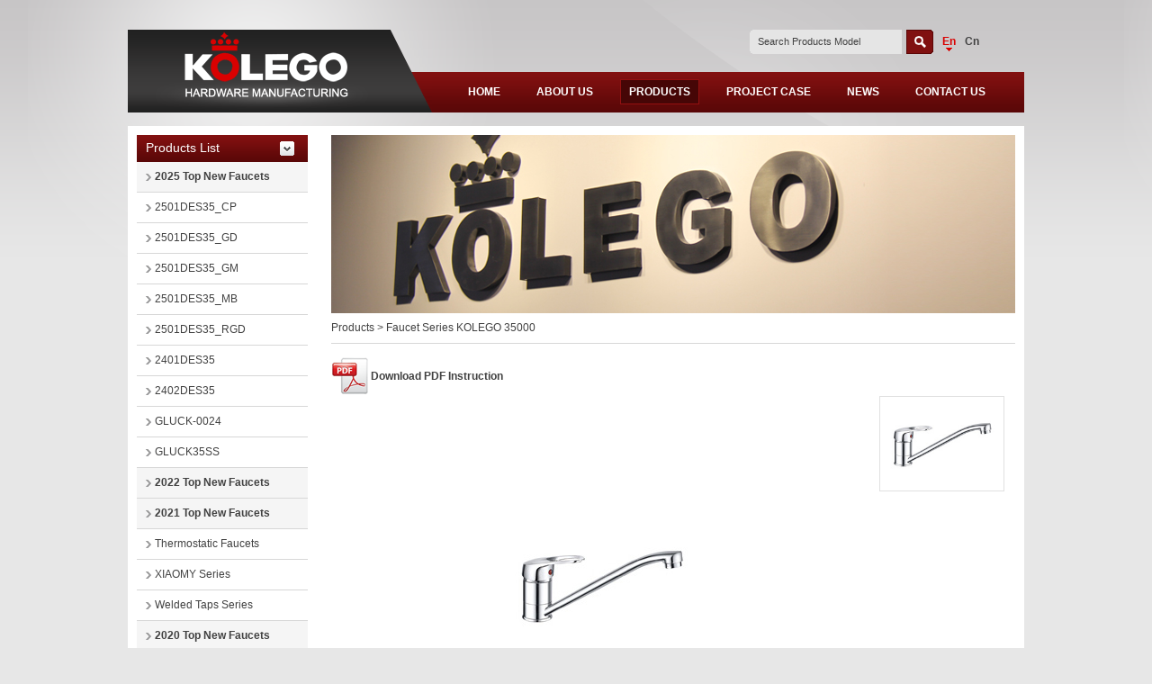

--- FILE ---
content_type: text/html
request_url: http://kolego.com/products_show.asp?id=68&cateid=9&page=1
body_size: 14239
content:
<!DOCTYPE html PUBLIC "-//W3C//DTD XHTML 1.0 Transitional//EN" "http://www.w3.org/TR/xhtml1/DTD/xhtml1-transitional.dtd">
<html xmlns="http://www.w3.org/1999/xhtml">
<head>
<meta http-equiv="Content-Type" content="text/html; charset=gb2312" />
<title>Taizhou Kolego Hardware Manufacturing Co.,Ltd.</title>
<meta name="description" content="KOLEGO is a leading luxury kitchen and bath products manufacturer where exceptional design meets durability.">
<meta name="keywords" content="Kolego Hardware Manufacturing,kolego,kitchen products, sink">
<link href="css.css" rel="stylesheet" type="text/css" />
<SCRIPT src="js/src.js" 
type=text/JavaScript></SCRIPT>
<script language="JavaScript">
<!--
//图片按比例缩放
var flag=false;
function DrawImage(ImgD,iwidth,iheight){
//参数(图片,允许的宽度,允许的高度)
var image=new Image();
image.src=ImgD.src;
if(image.width>0 && image.height>0){
flag=true;
if(image.width/image.height>= iwidth/iheight){
if(image.width>iwidth){ 
ImgD.width=iwidth;
ImgD.height=(image.height*iwidth)/image.width;
}else{
ImgD.width=image.width; 
ImgD.height=image.height;
}
ImgD.alt=image.width+"×"+image.height;
}
else{
if(image.height>iheight){ 
ImgD.height=iheight;
ImgD.width=(image.width*iheight)/image.height; 
}else{
ImgD.width=image.width; 
ImgD.height=image.height;
}
ImgD.alt=image.width+"×"+image.height;
}
}
} 
//-->
</script>
</head>

<body id="nav_products">
<script language="javascript" src="js/pub.js"></script><table width="996" border="0" align="center" cellpadding="0" cellspacing="0" style="margin-top:33px;">
  <tr>
    <td width="338" rowspan="2"><img src="images/top_logo.gif" width="338" height="92" /></td>
    <td width="658" height="47" valign="top"><table width="270" border="0" align="right" cellpadding="0" cellspacing="0" style="margin-right:35px;">
    <form id="srh_form" name="form1" method="get">
      <tr>
        <td width="4"><img src="images/search_left.gif" width="4" height="27" /></td>
        <td width="160"><input name="srh" id="srh" type="text" class="searchbg" value="Search Products Model" size="20"/></td>
        <td width="40"><div align="center"><input name="image" type="image"  style="width:30px; height:27px; border:0; padding:0;" src="images/search.gif" /></div></td>
        <td><div align="center" id="language">
		<ul>
		<li class="span"><a href="about_us.asp">En</a></li>
		<li><a href="cn_about_us.asp">Cn</a></li>
		</ul>
		
		</div></td>
      </tr>
    </form>
    </table><script language="javascript">
		chk_search("en", "srh_form", "srh", "products.asp", "Search Products Model");
	</script></td>
  </tr>
  <tr>
    <td height="45" background="images/top_menu_bg.gif"><div align="center" id="nav">
		<ul>
		<li><a id="index" href="index.asp">HOME</a></li>
		<li><a id="about" href="about_us.asp">ABOUT US</a></li>
		<li><a id="products" href="products.asp">PRODUCTS</a></li>
		<li><a id="project" href="project_case.asp">PROJECT CASE</a></li>
		<li><a id="support" href="about_us4.asp">NEWS</a></li>
		<li><a id="contact" href="contact_us.asp">CONTACT US</a></li>
		</ul>
	</div></td>
  </tr>
</table>
<table width="996" border="0" align="center" cellpadding="0" cellspacing="0" bgcolor="#FFFFFF" style="margin-top:15px; padding-top:10px; padding-bottom:30px; padding-right:10px; padding-left:10px;">
  <tr>
    <td><table width="976" border="0" align="center" cellpadding="0" cellspacing="0">
      <tr>
        <td width="190" valign="top"><table width="190" border="0" cellspacing="0" cellpadding="0" style="margin-bottom:36px;">
          <tr>
            <td width="158" height="30" background="images/left_listbg.gif" class="leftnavzi">Products List </td>
            <td width="32" background="images/left_listbg.gif"><img src="images/left_listarrow.gif" width="16" height="16" /></td>
          </tr>
          <tr>
            <td colspan="2"><div id="list">
			<ul>
            
		<li class="li1"><a href="products.asp?cateid=25">2025 Top New Faucets</a></li>
			
				<li class="li2"><a href="products.asp?cateid=29">2501DES35_CP</a></li>
				
				<li class="li2"><a href="products.asp?cateid=30">2501DES35_GD</a></li>
				
				<li class="li2"><a href="products.asp?cateid=31">2501DES35_GM</a></li>
				
				<li class="li2"><a href="products.asp?cateid=32">2501DES35_MB</a></li>
				
				<li class="li2"><a href="products.asp?cateid=33">2501DES35_RGD</a></li>
				
				<li class="li2"><a href="products.asp?cateid=26">2401DES35</a></li>
				
				<li class="li2"><a href="products.asp?cateid=27">2402DES35</a></li>
				
				<li class="li2"><a href="products.asp?cateid=34">GLUCK-0024</a></li>
				
				<li class="li2"><a href="products.asp?cateid=28">GLUCK35SS</a></li>
				
		<li class="li1"><a href="products.asp?cateid=17">2022 Top New Faucets</a></li>
			
		<li class="li1"><a href="products.asp?cateid=20">2021 Top New Faucets</a></li>
			
				<li class="li2"><a href="products.asp?cateid=21">Thermostatic Faucets</a></li>
				
				<li class="li2"><a href="products.asp?cateid=22">XIAOMY Series </a></li>
				
				<li class="li2"><a href="products.asp?cateid=24">Welded Taps Series</a></li>
				
		<li class="li1"><a href="products.asp?cateid=16">2020 Top New Faucets</a></li>
			
				<li class="li2"><a href="products.asp?cateid=23">LVLUO35_CP</a></li>
				
		<li class="li1"><a href="products.asp?cateid=14">2019 Faucets</a></li>
			
				<li class="li2"><a href="products.asp?cateid=15">TIANSXL35 Series</a></li>
				
				<li class="li2"><a href="products.asp?cateid=18">DIWANGH40 series</a></li>
				
				<li class="li2"><a href="products.asp?cateid=19">Kitchen Faucets</a></li>
				
		<li class="li1"><a href="products.asp?cateid=4">Faucet Series</a></li>
			
				<li class="li2"><a href="products.asp?cateid=5">20110100</a></li>
				
				<li class="li2"><a href="products.asp?cateid=6">EGY40000</a></li>
				
				<li class="li2"><a href="products.asp?cateid=7">GLG20130900</a></li>
				
				<li class="li2"><a href="products.asp?cateid=8">KOLEGO 40000</a></li>
				
				<li class="li2"><a href="products.asp?cateid=9">KOLEGO 35000</a></li>
				
				<li class="li2"><a href="products.asp?cateid=10">LUOW35</a></li>
				
				<li class="li2"><a href="products.asp?cateid=11">ROMA40</a></li>
				
				<li class="li2"><a href="products.asp?cateid=12">TURQ40</a></li>
				
				<li class="li2"><a href="products.asp?cateid=13">Primrose</a></li>
				
		<li class="li1"><a href="products.asp?cateid=1">Handmade Single Bowl Sinks</a></li>
			
		<li class="li1"><a href="products.asp?cateid=2">Handmade Double Bowl Sinks</a></li>
			
		<li class="li1"><a href="products.asp?cateid=3">Handmade Apron Sinks</a></li>
			
		
			</ul>
			</div></td>
            </tr>
        </table><table width="100%" border="0" cellspacing="0" cellpadding="0">
            <tr>
              <td height="3" bgcolor="#3d3b3b"></td>
            </tr>
            <tr>
              <td height="1" bgcolor="#a1a1a1"></td>
            </tr>
            <tr>
              <td bgcolor="#f5f5f5" style="padding-left:15px; padding-right:15px; padding-bottom:15px;"><table width="100%" border="0" cellspacing="0" cellpadding="0">
                <tr>
                  <td height="40"><img src="images/login.gif" width="111" height="14" /></td>
                </tr>
                <tr>
                  <td>Username:</td>
                </tr>
                <tr>
                  <td><input type="text" name="textfield2" /></td>
                </tr>
                <tr>
                  <td>Password:</td>
                </tr>
                <tr>
                  <td><input type="text" name="textfield3" /></td>
                </tr>
                <tr>
                  <td height="50"><img src="images/login_button.gif" width="67" height="31" /></td>
                </tr>
                <tr>
                  <td><a href="#"><strong>Forgot your password?</strong></a><br />
                    <a href="#" ><span class="redbold">Creat and account</span></a></td>
                </tr>
              </table></td>
            </tr>
          </table>
          <br />
          <img src="images/left_certification.gif" width="190" height="55" /><br /></td>
        <td width="26">&nbsp;</td>
        <td width="760" valign="top"><table width="100%" border="0" cellspacing="0" cellpadding="0"style="margin-bottom:15px;">
          <tr>
            <td><img src="images/page_banner.jpg" width="760" height="198" /></td>
          </tr>
          <tr>
            <td height="33" style="border-bottom:#d7d7d7 1px solid;">Products &gt;   Faucet Series  KOLEGO 35000</td>
          </tr>

        </table>
          <table width="100%" border="0" cellspacing="0" cellpadding="0" >
            <tr>
              <td><a href="" target="_blank"><img src="images/pdf_logo2.gif" width="44" height="43" align="absmiddle" /><strong>Download PDF   Instruction </strong></a><strong></strong></td>
            </tr>
          </table>
          <table width="100%" border="0" cellspacing="0" cellpadding="0">
            <tr>
              <td width="600" valign="top"><div align="center"><img src="pro/202331164587.jpg" id="bpic" onload="javascript:DrawImage(this,560,420);"/></div></td>
              <td valign="top"><table width="98%" border="0" cellspacing="0" cellpadding="0">
                          
                          <tr>
                            <td><div align="center">
                                <table border="0" cellpadding="2" cellspacing="1" bgcolor="#e0e0e0">
                                  <tr>
                                    <td bgcolor="#FFFFFF"><img src="pro/202331164759.jpg" style="cursor:pointer;" onclick="document.all.bpic.src='pro/202331164587.jpg'" width="133" height="100" border="0" /></td>
                                  </tr>
                                </table>
                              </div></td>
                          </tr>
                          
                          <tr>
                            <td height="5"></td>
                          </tr>
                          
                      </table></td>
            </tr>
          </table>
          <br />
          <table width="100%" border="0" align="center" cellpadding="0" cellspacing="0" style="">
            <tr>
              <td width="50" height="28" align="center" class="active2" id="t1" 
                      onclick="#" onmouseover="showinfo(1)">DETAILS</td>
              <td width="4" align="right" style="border-bottom:#d7d7d7 1px solid;"></td>
              <td width="50" height="28" align="center" class="normal3" id="t2" 
                      onclick="#" onmouseover="showinfo(2)">SPECIFICATIONS</td>
					  <td width="4" align="right" style="border-bottom:#d7d7d7 1px solid;"></td>
              <td width="50" height="28" align="center" class="normal3" id="t3" 
                      onclick="#" onmouseover="showinfo(3)">INSTALLATION/MANUALS&nbsp;&nbsp;</td>
					  <td width="4" align="right" style="border-bottom:#d7d7d7 1px solid;"></td>
              <td width="50" height="28" align="center" class="normal3" id="t4" 
                      onclick="#" onmouseover="showinfo(4)">SUPPORT</td>
                  <td align="right" style="border-bottom:#d7d7d7 1px solid;">&nbsp;</td>
            </tr>
          </table>
          <table width="100%" border="0" cellspacing="0" cellpadding="0" style="border-bottom:#d7d7d7 1px solid; border-right:#d7d7d7 1px solid; border-left:#d7d7d7 1px solid;">
            <tr>
              <td><table style="padding:12px" class="ooib" id="obody" cellspacing="0" 
                  cellpadding="0" width="100%" align="center" border="0">
                <tbody>
                  <tr id="table1">
                    <td valign="top" ><!--图库-->
                      </td>
                  </tr>
                  <tr id="table2" style=" DISPLAY: none" >
                    <td valign="top">
                        <!--基本信息--></td>
                  </tr>
                  <tr id="table3" style="DISPLAY: none">
                    <!--技术参数-->
                    <td valign="top"></td>
                  </tr>
                  <tr id="table4" style=" DISPLAY: none">
                    <!--相关下载-->
                    <td valign="top"></td>
                  </tr>
                </tbody>
              </table></td>
            </tr>
          </table>
          <div align="right"><br />
          </div>
          <div align="right"><a href="products.asp?cateid=9&page=1"><span class="f14"><strong>Back &gt;&gt; </strong></span></a></div></td>
      </tr>
    </table></td>
  </tr>
</table>
<table width="996" border="0" align="center" cellpadding="0" cellspacing="0" style="margin-bottom:0px;">
  <tr>
    <td width="2" bgcolor="#212121"><img src="images/footbg-left.gif" width="2" height="44" /></td>
    <td width="611" bgcolor="#212121"><div id="footmenu">
	<ul>
	<li><a href="index.asp">HOME</a></li>
	<li><a href="about_us.asp">ABOUT US</a></li>
	<li><a href="products.asp">PRODUCTS</a></li>
	<li><a href="project_case.asp">PROJECT CASE</a></li>
	<li><a href="about_us4.asp">NEWS</a></li>
	<li><a href="contact_us.asp">CONTACT US</a></li>
	</ul>
	</div></td>
    <td width="379" bgcolor="#212121"><div align="right" class="f11-gray">Copyright &copy; 2014-2025 KOLEGO Hardware Manufacturing.</div></td>
    <td width="2" bgcolor="#212121"><div align="right"><img src="images/footbg-right.gif" width="2" height="44" /></div></td>
  </tr>
  <tr>
    <td>&nbsp;</td>
    <td>&nbsp;</td>
    <td><div align="right" class="f11">Designed by <a href="http://www.haibo.net" target="_blank">Haibo Network Inc.</a></div></td>
    <td>&nbsp;</td>
  </tr>
  <tr>
    <td>&nbsp;</td>
    <td colspan="2" align="center"><a href="http://idinfo.zjamr.zj.gov.cn/bscx.do?method=lzxx&id=3310823310000000025557" target="_blank"><img src="images/i_lo2.gif" /></a></td>
  </tr>
</table>


</body>
</html>


--- FILE ---
content_type: text/css
request_url: http://kolego.com/css.css
body_size: 7209
content:
body {
	margin-left: 0px;
	margin-top: 0px;
	margin-right: 0px;
	margin-bottom: 0px; 
	background:url(images/top_bg.gif) repeat-x center top; background-color:#e7e7e7;
}
body,td,th {
    font-family:Arial, Tahoma, Verdana, Helvetica, sans-serif;
	color: #414141;
	font-size: 12px;
	line-height: 21px;
}
IMG {
	BORDER-TOP-STYLE: none; BORDER-RIGHT-STYLE: none; BORDER-LEFT-STYLE: none; BORDER-BOTTOM-STYLE: none
}
  
a:link {
	color: #414141;
	text-decoration: none;
}
a:visited {
	text-decoration: none;
	color: #414141;
}
a:hover {
	text-decoration: underline;
	color: #d90101;
}
a:active {
	text-decoration: none;
}
	input,select,textarea{margin:0;padding:0;}
	input{height:22px;line-height:22px;}
	input,textarea,select{background-color: #fff;border:1px solid #b8b8b8; font-size: 11px;
	color: #414141; font-family:Tahoma, Arial;
	padding-left:8px;
}
.btn_submit{background: url("images/ensubmit.gif") no-repeat center center;height:32px;width:108px;border:none;cursor:pointer;}

/*Banner*/
#banner{width:996px; height:634px; position:relative; z-index:1;}
#dian{left:820px; top:590px; position:absolute; z-index:2;}

/*LANGUAGE*/
ul{}
#language{ text-align:center; }
#language ul {list-style:none;margin:0;padding:0}
#language li{ float:left; padding:0px 5px; display:block;}
#language a { font-family:Arial; color:#414141; font-size:12px; font-weight:bold; text-decoration:none;}
#language a:hover{ color:#d90101; background:url(images/arrow.gif) no-repeat center;  text-decoration:none; display:block;}
#language .span a{ color:#d90101; background:url(images/arrow.gif) no-repeat center;  text-decoration:none; display:block;}


/*横向menu*/
ul{}
#nav{ height:45px; text-align:center;  padding-left:20px; width:638px; }
#nav ul {list-style:none;margin:0;padding:0}
#nav li{ float:left; padding:8px 10px; display:block;}
#nav a:link, #nav a:visited{ font-family:Arial; color:#ffffff; font-size:12px; font-weight:bold; line-height:28px; padding:0px 10px; text-decoration:none; display:block;}
#nav a:hover{ color:#ffffff;  background:#460606; border:solid 1px #931010; line-height:26px; padding:0px 9px;text-decoration:none; display:block;}

#nav_index #index, #nav_about #about, #nav_products #products, #nav_project #project, #nav_support #support, #nav_contact #contact { color:#ffffff;  background:#460606; border:solid 1px #931010; line-height:26px; padding:0px 9px;text-decoration:none; display:block;} 


/*底部menu*/
ul{}
#footmenu{ text-align:center; }
#footmenu ul {list-style:none;margin:0;padding:0}
#footmenu li{ float:left; padding:0px 5px; display:block;}
#footmenu a:link, #footmenu a:visited { font-family:Arial; color:#ffffff; font-size:11px; font-weight:bold; text-decoration:none; display:block;}
#footmenu a:hover{ color:#d90101; text-decoration:none; display:block;}

/*左边list*/
ul{ padding:0; margin:0;  list-style:none; }
#list{ margin-top:0px;}
#list ul{padding:0px; float:left; text-align:left;width:190px;}
#list li{border-bottom:#d7d7d7 1px solid; display:block;  }
#list li a{ background:url(images/arrow02.gif) no-repeat 10px center; color:#414141; font-size:12px; padding-left:20px; padding-top:8px; padding-bottom:8px; line-height:17px; text-decoration:none; display: block;}
#list li a:hover{ color:#414141; background-color:#f5f5f5; background-image:url(images/arrow02.gif) no-repeat 6px center; font-weight:bold; text-decoration:none; }
#list li .span a{ color:#414141; background-color:#f5f5f5; background-image:url(images/arrow02.gif) no-repeat 6px center; font-weight:bold; text-decoration:none; }
#list .li1{border-bottom:#d7d7d7 1px solid; display:block;  }
#list .li1 a{ background:url(images/arrow02.gif) no-repeat 10px center; background-color:#f5f5f5; color:#414141; font-size:12px; padding-left:20px; font-weight:bold; padding-top:8px; padding-bottom:8px; line-height:17px; text-decoration:none; display: block;}
#list .li1 a:hover{ color:#414141; background-color:#f5f5f5; background-image:url(images/arrow02.gif) no-repeat 6px center; font-weight:bold; text-decoration:none; }
#list .li2 a{ background:url(images/arrow02.gif) no-repeat 10px center; color:#414141; font-size:12px; padding-left:20px; padding-top:8px; padding-bottom:8px; line-height:17px; text-decoration:none; display: block;}



/*产品分页*/
.page {	height:21PX; margin-top:20px; margin-left:20px; margin-right:20px; padding-top:10px;padding-bottom:10px; text-align:center; background:#f3f3f3; }
.page span {  margin:auto 2px;	border:1px solid #858585;padding:2px 3px;font-family:Tahoma, Arial;	font-size:12px;	text-decoration:none; line-height:24px;	color: #ffffff; font-weight:bold; background-color: #b9b9b9;}
.page a:link, .page a:visited { margin:auto 2px;	border:1px solid #858585;padding:2px 3px;font-family:Tahoma, Arial;	font-size:11px;	text-decoration:none; line-height:24px;	color: #323232;	background-color: #FFFFFF;}
.page a:hover {	color: #ffffff;	background-color:#b9b9b9; border:#858585 solid 1px;}
.page strong { color:#d90101}

/*内页新闻*/
.news A { background:url(images/arrow03.gif) no-repeat 10px center; color:#414141;padding-left:28px;}
.news A:hover {color:#ec3c01;}
.news li{ margin:0px auto; width:720px; height:32px; line-height:29px; border-bottom:#cccccc 1px dashed; }
.news span{float:right; font-family:Arial, Helvetica, sans-serif; font-size:12px; color:#414141;}
.newsbt{color:#ec3c01; font-size:14px; font-weight:bold;}


/*产品栏目轮换*/
.active2 {
	font-size:11px; font-weight:bold; color:#7a7a7a; BACKGROUND: #FFFFFF; border-top:#d7d7d7 1px solid; border-left:#d7d7d7 1px solid; border-right:#d7d7d7 1px solid; CURSOR: hand; COLOR: #f20608;  padding:0px 15px;
}
.normal3 {
	font-size:11px; font-weight:bold; color:#7a7a7a; BACKGROUND: #f0f0f0;  border-top:#d7d7d7 1px solid; border-left:#d7d7d7 1px solid; border-right:#d7d7d7 1px solid; border-bottom:#d7d7d7 1px solid; CURSOR: hand; padding:0px 15px;
}


/*其它*/
.searchbg{background-color:#e5e5e5; border:0px; padding-left:5px; width:160px; height:27px; line-height:27px; font-family:Arial, Helvetica, sans-serif; font-size:11px; color:#414141;}
.indexbg1{background:url(images/index_content_bg.gif) no-repeat bottom center;}
.indexbg2{background:url(images/index_content_bg2.gif) no-repeat bottom center;}
.f16{font-size:16px;}
.f14{font-size:14px;}
.graybt{color:#f5f6f8; font-size:14px; font-weight:bold;}
.gray{color:#f5f6f8; }
.whitezi{color:#ffffff; padding-left:6px;}
.f16-red{color:#d90101; font-weight:bold; font-size:16px;}
.f11 {font-size:11px; }
.f11-gray{font-size:11px; color:#9a9796;}
.leftnavzi{color:#ffffff; font-size:14px; padding-left:10px;}
.redbold {font-weight:bold; color:#d90101;}
.contact li{background:url(images/arrow04.gif) no-repeat 5px center; font-size:13px; line-height:25px; padding-left:20px; }
.redlink {color:#f20608; text-decoration:underline;}
.en{ font-family:Tahoma, Arial; font-size:11px; line-height:19px;}




.table { border-collapse:collapse; }
.table th { font-weight:bold;  border:#c3c3c3 solid 1px; text-align:center; line-height:25px;}
.table td { border:#c3c3c3 solid 1px;text-align:center; line-height:25px;}


--- FILE ---
content_type: application/javascript
request_url: http://kolego.com/js/pub.js
body_size: 9148
content:
/*
if(srh1.value.Trim()==""){...}
*/
String.prototype.Trim=function(){return this.replace(/(^\s*)|(\s*$)/g,"");}
//function String.prototype.Trim(){return this.replace(/(^\s*)|(\s*$)/g,"");}
function $2(val){ return document.getElementById(val); }
/*
autoRun(30, "demo", "marquePic1", "marquePic2");
*/
function autoRun(speed, demo1, maq1, maq2)
{
	var demo = document.getElementById(demo1);
	var marquePic1 = document.getElementById(maq1);
	var marquePic2 = document.getElementById(maq2);
	marquePic2.innerHTML = marquePic1.innerHTML		 
	function Marquee1()
	{
		if(demo.scrollLeft>=marquePic1.scrollWidth)
		{ demo.scrollLeft=0; }
		else
		{ demo.scrollLeft++; }
	}
	var MyMar = setInterval(Marquee1, speed) 
	demo.onmouseover = function(){ clearInterval(MyMar); } 
	demo.onmouseout = function(){ MyMar=setInterval(Marquee1,speed); }
}

/*
chk_search("en", "srh_form", "srh");
*/
function chk_search(typ, form, srh, url, txt_kwds)
{
	var form1 = document.getElementById(form);
	var srh1 = document.getElementById(srh);
	var txt_kwds, txt_error, txt_href;
	if(typ == "cn")
	{
		txt_error = "请输入要搜索的内容！";
		txt_href = url + "?srh=";
	}else
	{
		txt_error = "Please enter search content!";
		txt_href = url + "?srh=";
	}
	
	form1.onsubmit = chkpost;
	srh1.value = txt_kwds;
	srh1.onclick = _onclick;
	srh1.onblur = _onblur;
	srh1.onmouseover = _onmouserover;
	
	function _onmouserover()
	{
		this.select();
	}
	
	function chkpost()
	{
		if(srh1.value.Trim()==""||srh1.value.Trim()==txt_kwds)
		{
			alert(txt_error);
			srh1.value = "";
			srh1.select();
			return false;
		}else
		{
			location = txt_href + escape(srh1.value);
		}
		return false;
	}
	
	function _onblur()
	{
		if(srh1.value.Trim()=="")
		{
			srh1.value = txt_kwds;
		}
	}
	
	function _onclick()
	{
		if(srh1.value.Trim()==txt_kwds)
		{
			srh1.value = "";
		}
	}
}

/*
open1('newproducts.asp','500','310');
*/
function open1(url,x,y)
{
	newWindow=window.open(url,"newwindow","width="+x+",height="+y+",top="+((window.screen.height-y)/2)+",left="+((window.screen.width-x)/2))
	newWindow.focus();
}

/*
window.onload=function(){showModal('reg_Login.asp',500,320);}
javascript:window.returnValue='reg.asp';window.close();
*/
function showModal(url,width,height)
{
	try
	{
		var ret = window.showModalDialog(url,window,'dialogHeight:'+height+' px; dialogWidth:'+width+' px; dialogTop: px; dialogLeft: px; edge: Raised; center: Yes; help: No; resizable: No; status: No; scroll:yes;');
        if(ret=="reload")
        {
            this.location.reload();
        }else if(ret!=null)
		{
			this.location=ret;
		}
        return ret;
	}
	catch(e){}	
}

//DrawImage(this,100,100);
function DrawImage(ImgD,width,height)
{  
	var image = new Image();  
	image.src=ImgD.src;
	if(image.width>0  &&  image.height>0)
	{
		if(image.width/image.height>=  width/height)
		{
			if(image.width>width)
			{
				ImgD.width=width;  
				ImgD.height=(image.height*width)/image.width;  
			}
			else
			{
				ImgD.width=image.width;      
				ImgD.height=image.height;  
			}
			//ImgD.alt=image.width+"×"+image.height;  
		}
		else
		{
			if(image.height>height)
			{
				ImgD.height=height;  
				ImgD.width=(image.width*height)/image.height;            
			}
			else
			{
				ImgD.width=image.width;
				ImgD.height=image.height;  
			}
			//ImgD.alt=image.width+"×"+image.height;  
		}
	}  
}

/*
loadimgdx("imgdx",111,111)
*/
function loadimgdx(imgname,w,h)
{
	var img = document.getElementsByName(imgname);
	for(var i=0;i<img.length;i++)
	{
		loadimg(img[i],w,h);
	}
	
	function loadimg(img,w,h)
	{
		var load1 = new Image();
		var src=img.src;
		img.src = "js/loading.gif";
		load1.onload = function(){
			img.src = load1.src;
			if(w&&h){ DrawImage(img,w,h); }
		}
		load1.onerror = function(){
			img.src = load1.src;
		}
		load1.src = src;
	}
}

//body="resizeModal();"
function resizeModal()
{
	if(window.dialogArguments == null)
	{
		return; //忽略非模态窗口
	}
	//正文高度
	var width=document.body.scrollWidth;
	var height = document.body.scrollHeight;
	//卷进去高度
	var widthLeft = document.body.scrollLeft;
	var heightTop = document.body.scrollTop;
	//dialogHeight, dialogHeight
	var diaWidth, diaHeight;
	// dialogLeft, dialogTop
	var diaLeft, diaTop;
	
	if (window.XMLHttpRequest) {
		diaWidth = width+widthLeft+5
		diaHeight = height+heightTop+5
	}
	else
	{
		//IE6不能自动调整高度，要加45
		diaWidth = width+widthLeft+55
		diaHeight = height+heightTop+55
	}
	diaLeft = (window.screen.width-diaWidth)/2;
	diaTop = (window.screen.height-diaHeight)/2;
	window.dialogLeft=diaLeft;
	window.dialogTop=diaTop;
	document.body.scroll="no";
	window.dialogHeight= diaHeight+"px";
	window.dialogWidth= diaWidth+"px";	
	//window.attachEvent('onload', function(){resetDialogHeight();});
	//http://www.cftea.com/c/2006/08/VW0FHA7VEAAN96HU.asp
}

/*
function chkradio(obj1)
{
	var chkd=false;
	for(i=0;i<=obj1.length-1;i++)
	{
		if(obj1[i].checked)
		chkd=true;
		//alert(obj1[i].value);
	}
	return chkd;
}
*/

function HuaBan()
{
	<!-- Original:  Altan (snow@altan.hr) -->
	<!-- Web Site:  http://www.altan.hr/snow -->
	<!-- Smaller flakes, subtle snowfall variables, code beautifcation and makeSnow function by NoSLZZP -->
	
	var no = 6; // snow number
	var speed = 12; // smaller number moves the snow faster
	var snowflake = "1.gif";
	
	var ns4up = (document.layers) ? 1 : 0;  // browser sniffer
	var ie4up = (document.all) ? 1 : 0;
	var dx, xp, yp;    // coordinate and position variables
	var am, stx, sty;  // amplitude and step variables
	var i, doc_width = 1004, doc_height = 500;
	if (ns4up) {
	  doc_width = self.innerWidth;
	  doc_height = self.innerHeight;
	} else if (ie4up) {
	  doc_width = 1004;
	  doc_height = 500;
	}
	doc_width =document.body.clientWidth;//???
	dx = new Array();
	xp = new Array();
	yp = new Array();
	am = new Array();
	stx = new Array();
	sty = new Array();
	for (i = 0; i < no; ++ i) { 
	  dx[i] = 0;                        // set coordinate variables
	  xp[i] = Math.random()*(doc_width-50);  // set position variables
	  yp[i] = Math.random()*doc_height;
	  am[i] = Math.random()*20;         // set amplitude variables
	  stx[i] = 0.02 + Math.random()/10; // set step variables
	  sty[i] = 0.7 + Math.random();     // set step variables
	  if (ns4up) {                      // set layers
		if (i == 0) {
		  document.write("<layer name=\"dot"+ i +"\" left=\"15\" ");
		  document.write("top=\"15\" visibility=\"show\"><img src=\"");
		  document.write(snowflake + "\" border=\"0\"></layer>");
		} else {
		  document.write("<layer name=\"dot"+ i +"\" left=\"15\" ");
		  document.write("top=\"15\" visibility=\"show\"><img src=\"");
		  document.write(snowflake + "\" border=\"0\"></layer>");
		}
	  } else if (ie4up) {
		if (i == 0) {
		  document.write("<div id=\"dot"+ i +"\" style=\"POSITION: ");
		  document.write("absolute; Z-INDEX: "+ i +"; VISIBILITY: ");
		  document.write("visible; TOP: 15px; LEFT: 15px;\"><img src=\"");
		  document.write(snowflake + "\" border=\"0\"></div>");
		} else {
		  document.write("<div id=\"dot"+ i +"\" style=\"POSITION: ");
		  document.write("absolute; Z-INDEX: "+ i +"; VISIBILITY: ");
		  document.write("visible; TOP: 15px; LEFT: 15px;\"><img src=\"");
		  document.write(snowflake + "\" border=\"0\"></div>");
		}
	  }
	}
	this.snowNS=function() {  // Netscape main animation function
	  for (i = 0; i < no; ++ i) {  // iterate for every dot
		yp[i] += sty[i];
		if (yp[i] > doc_height-50) {
		  xp[i] = Math.random()*(doc_width-am[i]-30);
		  yp[i] = 0;
		  stx[i] = 0.02 + Math.random()/10;
		  sty[i] = 0.7 + Math.random();
		  doc_width = self.innerWidth;
		  doc_height = self.innerHeight;
		}
		dx[i] += stx[i];
		document.layers["dot"+i].top = yp[i];
		document.layers["dot"+i].left = xp[i] + am[i]*Math.sin(dx[i]);
	  }
	  setTimeout("snowNS()", speed);
	}
	
	this.snowIE=function() {  // IE main animation function
	  for (i = 0; i < no; ++ i) {  // iterate for every dot
		yp[i] += sty[i];
		if (yp[i] > doc_height-50) {
		  xp[i] = Math.random()*(doc_width-am[i]-30);
		  yp[i] = 0;
		  stx[i] = 0.02 + Math.random()/10;
		  sty[i] = 0.7 + Math.random();
		  doc_width = document.body.clientWidth;
		  doc_height = document.body.clientHeight;
		}
		dx[i] += stx[i];
		document.all["dot"+i].style.pixelTop = yp[i];	
		document.all["dot"+i].style.pixelLeft = xp[i] + am[i]*Math.sin(dx[i]);
	  }
	  setTimeout("snowIE()", speed);
	}
	
	if (ns4up) {
	  snowNS();
	} else if (ie4up) {
	  snowIE();
	}
}

function chkradio(obj1)
{
	var chkd=false;
	for(i=0;i<=obj1.length-1;i++)
	{
		if(obj1[i].checked)
		chkd=true;
		//alert(obj1[i].value);
	}
	return chkd;
}

function chk_nbsp(aaa)
{
	var str1=""
	for(i=0;i<aaa.value.length;i++)
	{str1=str1+" ";}	
	if(aaa.value==str1)
	{
		aaa.value="";
		aaa.focus();
		return false;
	}
}

--- FILE ---
content_type: application/javascript
request_url: http://kolego.com/js/src.js
body_size: 1342
content:
function MM_jumpMenu(targ,selObj,restore){ //v3.0
  eval(targ+".location='"+selObj.options[selObj.selectedIndex].value+"'");
  if (restore) selObj.selectedIndex=0;
}

function showinfo(num){
	if(num==1){
		t1.className='active2';
		t2.className='normal3';
		t3.className='normal3';
		t4.className='normal3';
		table1.style.display='block';
		table2.style.display='none';
		table3.style.display='none';
		table4.style.display='none';
	}
	if(num==2){
		t1.className='normal3';
		t2.className='active2';
		t3.className='normal3';
		t4.className='normal3';
		table1.style.display='none';
		table2.style.display='block';
		table3.style.display='none';
		table4.style.display='none';
	}
	if(num==3){
		t1.className='normal3';
		t2.className='normal3';
		t3.className='active2';
		t4.className='normal3';
		table1.style.display='none';
		table2.style.display='none';
		table3.style.display='block';
		table4.style.display='none';
	}
	if(num==4){
		t1.className='normal3';
		t2.className='normal3';
		t3.className='normal3';
		t4.className='active2';
		table1.style.display='none';
		table2.style.display='none';
		table3.style.display='none';
		table4.style.display='block';
	}
	
}
function is_number(str)
{
	exp=/[^0-9()-]/g;
	if(str.search(exp) != -1)
	{
		return false;
	}
	return true;
}
